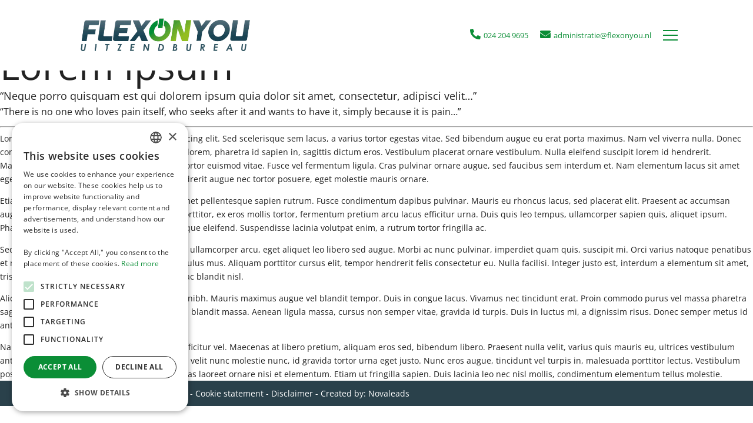

--- FILE ---
content_type: text/css; charset=UTF-8
request_url: https://flexonyou.nl/wp-content/themes/klasse-child-theme/theme.min.css?ver=1729850729
body_size: 3846
content:
.theme-row,.woocommerce-cart .woocommerce-notices-wrapper,.mobile-navigation-content-logo .mobile-navigation-content-logo-row{max-width:1400px;width:90% !important;margin:0 auto}@media (max-width:1305px){body::after{content:"";position:fixed;top:0;bottom:0;left:0;right:0;background-color:#000000;z-index:999;opacity:0;pointer-events:none;transition:.2s;-webkit-transition:.2s;-moz-transition:.2s;-ms-transition:.2s;-o-transition:.2s}}h1,h2,h3,h4,h5,h6,body #et-boc .et-l h1,body #et-boc .et-l h2,body #et-boc .et-l h3,body #et-boc .et-l h4,body #et-boc .et-l h5,body #et-boc .et-l h6{font-family:"Open Sans",Arial,sans-serif}body,button,input,select,textarea{font-family:"Open Sans",Arial,sans-serif}.kls-rating{font-size:14px}.kls-rating-number{color:#222222}@media (min-width:1400px){body.et-db #et-boc .et-l .et_pb_section .et_pb_row.row-full-width-right,body.et-db #et-boc .et-l .et_pb_section .et_pb_row.row-full-width-left{width:calc(100% - (100% - 1400px) / 2) !important;max-width:100% !important}body.et-db #et-boc .et-l .et_pb_section .et_pb_row.row-full-width-right{margin-right:0 !important;margin-left:calc((100% - 1400px) / 2) !important}body.et-db #et-boc .et-l .et_pb_section .et_pb_row.row-full-width-left{margin-left:0 !important;margin-right:calc((100% - 1400px) / 2) !important}}@media (max-width:1400px){body.et-db #et-boc .et-l .et_pb_section .et_pb_row.row-full-width-right,body.et-db #et-boc .et-l .et_pb_section .et_pb_row.row-full-width-left{width:calc(100% - 5%) !important;max-width:100% !important}body.et-db #et-boc .et-l .et_pb_section .et_pb_row.row-full-width-right{margin-right:0 !important;margin-left:5% !important}body.et-db #et-boc .et-l .et_pb_section .et_pb_row.row-full-width-left{margin-left:0 !important;margin-right:5% !important}}:root{--kls-primary-color:#222222;--kls-secundary-color:#222222;--kls-tertiary-color:;--kls-heading-color:#222222;--kls-body-color:#222222;--kls-light-background-color:}.theme-primary-color{color:#222222!important}.theme-primary-background-color{background-color:#222222!important}.theme-primary-border-color{border-color:#222222!important}.theme-secundary-color{color:#222222!important}.theme-secundary-background-color{background-color:#222222!important}.theme-secundary-border-color{border-color:#222222!important}.theme-tertiary-color{color:!important}.theme-tertiary-background-color{background-color:!important}.theme-tertiary-border-color{border-color:!important}body,button,input,select,textarea,.ywgc_enter_code p{color:#222222}h1,h2,h3,h4,h5,h6,body #et-boc .et-l h1,body #et-boc .et-l h2,body #et-boc .et-l h3,body #et-boc .et-l h4,body #et-boc .et-l h5,body #et-boc .et-l h6 {color:#222222}.button-link,.breadcrumb a,.woocommerce-remove-coupon,.account-orders-table td a,.account-navigation li a,.account-dashboard-text-wrapper a,.download-product a,.woocommerce-privacy-policy-text a,.woocommerce-terms-and-conditions-link,.order_details .product-name a  .yith-wcwl-share li a,.wishlist-items-wrapper a,header .main-nav li.mini_cart_item a,.ywgc-show-giftcard,.ywgc-remove-gift-card,.order_details .product-name a,.ywgc-view-order,.social-icon,.yith-wcwl-share li a,.not_found-menu-container a,.woocommerce-product-gallery ul.flex-direction-nav li a{color:#222222 !important}.woocommerce-product-gallery .flex-control-paging li a.flex-active::after{background-color:#222222}@media(hover:hover) and (pointer:fine){.button-link:hover,.breadcrumb a:hover,.woocommerce-remove-coupon:hover,.account-orders-table td a:hover,.account-navigation li a:hover,.account-dashboard-text-wrapper a:hover,.download-product a:hover,.woocommerce-privacy-policy-text a:hover,.woocommerce-terms-and-conditions-link:hover,.yith-wcwl-share li a:hover,.wishlist-items-wrapper a:hover,header .main-nav li.mini_cart_item a:hover,.ywgc-show-giftcard:hover,.ywgc-remove-gift-card:hover,.order_details .product-name a:hover,.ywgc-view-order:hover,.social-icon:hover,.yith-wcwl-share li a:hover,.not_found-menu-container a:hover{color:#222222}}body .mini-cart-empty-button,body .woocommerce-mini-cart__buttons .button,body .single_add_to_cart_button,body .wishlist-items-wrapper .add_to_cart_button,body .widget .yith-wcan-reset-navigation,body .yith-wcqv-button,body body.et-db #et-boc .et-l .et_pb_module .yith-wcqv-button,body .comment-form .form-submit input.submit,body .update-cart-button:not(:disabled),body .woocommerce-pagination ul li .current{background-color:#0b8e36 !important;color:#ffffff !important;border-color:#0b8e36 !important;border-width:2px !important;border-radius:0 !important;cursor:pointer !important}@media(hover:hover) and (pointer:fine){.woocommerce-pagination ul li a:hover,.woocommerce-pagination ul li span:hover,.woocommerce-pagination ul li .current{background-color:#0b8e36;color:#ffffff;border-color:#0b8e36}.mini-cart-empty-button:hover,.woocommerce-mini-cart__buttons .button:hover,.single_add_to_cart_button:hover,.wishlist-items-wrapper .add_to_cart_button:hover,.widget .yith-wcan-reset-navigation:hover,.yith-wcqv-button:hover,body.et-db #et-boc .et-l .et_pb_module .yith-wcqv-button:hover,.comment-form .form-submit input.submit:hover,.update-cart-button:not(:disabled):hover{background-color:#ffffff !important;color:#0b8e36 !important;border-color:#0b8e36 !important;text-decoration:none}}.woocommerce-pagination ul li a,.woocommerce-pagination ul li span{background-color:#ffffff;color:#0b8e36;border-color:#0b8e36;text-decoration:none}body .summary .variations .reset_variations,body .syncsilo_upload,body .motiflow_pattern,body .woocommerce-account-content .theme-button.button,#kls-login_form input[type="submit"],#kls-login_form.logout a,.order-again .button,body .woocommerce-MyAccount-downloads-file,body .price_slider_amount .button,body .wishlist-title-with-form .button,body .sidebar-toggle,body .widget_layered_nav_filters li a,body .ywgc_apply_gift_card_button,body .product-item-wrapper .product-item-links .button,body .woocommerce-wishlist .product-item-wrapper .product-item-links a{background:#3b5a68 !important;color:#ffffff !important;border-color:#3b5a68 !important;border-width:!important;border-radius:0 !important}@media(hover:hover) and (pointer:fine){.summary .variations .reset_variations:hover,.woocommerce-account-content .theme-button.button:hover,#kls-login_form input[type="submit"]:hover,#kls-login_form.logout a:hover,body .syncsilo_upload:hover,body .motiflow_pattern:hover,.order-again .button:hover,.woocommerce-MyAccount-downloads-file:hover,.price_slider_amount .button:hover,.wishlist-title-with-form .button:hover,.sidebar-toggle:hover,.widget_layered_nav_filters li a:hover,.ywgc_apply_gift_card_button:hover,.product-item-wrapper .product-item-links .button:hover,.woocommerce-wishlist .product-item-wrapper .product-item-links a:hover{background:#ffffff !important;color:#3b5a68 !important;border-color:#3b5a68 !important}}.woocommerce-product-gallery .flex-control-nav li .flex-active,.giftcard-button-mode button,.giftcard-button-mode button.selected_button,ul[data-attribute_name="attribute_ophangsysteem"] li div::before,body .accordion-coupon,body .accordion-giftcard,.searchform,.woocommerce .shop_table_responsive,.commentlist li:not(:last-child),.pewc-has-field-image.pewc-active-field,footer .footer-bottom-bar{border-color:#222222}.add_to_wishlist,body.et-db #et-boc .et-l .et_pb_module .add_to_wishlist,.yith-wcwl-wishlistaddedbrowse,.yith-wcwl-wishlistexistsbrowse,.product-item-wrapper .product-item-content .price,p.stars a:before,p.stars.selected a.active~a:before,p.stars a:before,.woocommerce-product-gallery .woocommerce-product-gallery__trigger::before,.summary .price,.summary .product_meta span.sku,.summary .product_meta a,.summary .variations td label,.summary .product_title,.product-usp-wrapper,.giftcard-button-mode button,.gift-cards-list .giftcard-button-mode button.selected_button,.ywgc-form-preview-amount,.accordion-item,ul[data-attribute_name="attribute_ophangsysteem"] li.selected,.related.products h2,.related.products h3,.recently-viewed h2,.add_to_wishlist,body.et-db #et-boc .et-l .et_pb_module .add_to_wishlist,.yith-wcwl-wishlistaddedbrowse,.yith-wcwl-wishlistexistsbrowse,.product-item-content .price,.product-item-content .product-category,.product-item-content h2,.product-item-content p,.woocommerce-sidebar-wrapper h3,.widget a,.cat-item .toggle,.wishlist-empty-page .icon,.cart-empty-page .icon,.accordion-primary.show .accordion-toggle,.accordion-primary.show .accordion-content p,body #page-container #et-boc .product-slider-item a,body #page-container .product-slider-item a,body #page-container #et-boc .category-slider-item a,body #page-container .category-slider-item a,body #page-container #et-boc .product-block-item-container a,body #page-container .product-block-item-container a,.remove_from_cart_button,.product-sidebar-item-container i,.mini-cart-item-details .mini-cart-item-title,#yith-quick-view-close{color:#222222}.account-dashboard-item a:hover,.ywgc-form-preview-separator,body .accordion-primary,body #page-container .product-slider-item-small .product-slider-item-category{background-color:#222222}.owl-theme .owl-dots .owl-dot.active span,.nf-fu-progress-bar{background-color:#222222 !important}.product-item-content .price,.product-item-content .product-category,.button-mode li,.owl-nav button,.owl-nav button:hover{color:#222222 !important}.button-mode li,.button-mode li.selected{border-color:#222222 !important}@media(hover:hover) and (pointer:fine){.woocommerce-product-gallery .flex-control-nav li img:hover,.button-mode li:not(.disabled):hover,.giftcard-button-mode button:not(.disabled):hover,.pewc-has-field-image:hover,.qty_button:hover{border-color:#222222 !important}p.stars a:hover~a:before,ul[data-attribute_name="attribute_ophangsysteem"] li:hover{color:#222222}.account-dashboard-item a:hover{background-color:#222222}.owl-theme .owl-dots .owl-dot:hover span{background-color:#222222 !important}}body .product-usp-wrapper li::before,p.stars.selected a.active:before,p.stars.selected a:not(.active):before,p.stars.selected a.active:before{color:#222222}@media(hover:hover) and (pointer:fine){p.stars:hover a:before,p.stars:hover a:before{color:#222222}}.ui-slider .ui-slider-handle{background-color:#222222}.woocommerce-sidebar-wrapper .woocommerce-product-search{border-color:#222222}ul[data-attribute_name="attribute_ophangsysteem"] li.selected div::before,.button-mode li.selected,.menu-hot-label::before,.menu-hot-label::after,.giftcard-button-mode button.selected_button{background-color:!important}@media(hover:hover) and (pointer:fine){ul[data-attribute_name="attribute_ophangsysteem"] li:hover div::before,.button-mode li:not(.disabled):hover,.giftcard-button-mode button:not(.disabled):hover,.qty_button:hover{background-color:!important}}header{position:fixed;top:0;width:100%;z-index:1000}header .main-navigation-wrapper{max-width:1400px}header nav{background-color:#ffffff}header .main-nav ul:not(.sub-menu)>li:not(.mini_cart_item):not(.menu-button)>a{color:#888888}header.header-fixed .main-nav ul:not(.sub-menu)>li:not(.mini_cart_item):not(.menu-button)>a{color:}header .main-nav li.current_page_item:not(.menu-button)>a{color:#222222 !important}@media(hover:hover) and (pointer:fine){header .main-nav ul:not(.sub-menu)>li:not(.mini_cart_item):not(.menu-button)>a:hover{color:#222222}}header .main-nav{font-size:14px;font-weight:500;text-transform:none;line-height:1.7em}header .nav-menu>div,header .nav-menu>ul{display:inline-block}header .nav-menu i{font-size:20px}nav .main-navigation-wrapper{padding-top:;padding-bottom:}.header-fixed nav .main-navigation-wrapper{padding-top:;padding-bottom:}header.header-fixed .main-nav{background-color:#ffffff}header.header-fixed .top-nav{background-color:#3b5a68}header .menu-item .sub-menu li a,.menu-cart-popup{color:#888888 !important}header .menu-item .sub-menu li.current_page_item>a{color:#222222 !important}@media(hover:hover) and (pointer:fine){header .menu-item .sub-menu li a:hover{color:#222222 !important}}header .menu-item .sub-menu,.menu-cart-popup,.menu-search-form-wrapper{background-color:#ffffff !important}header .menu-item .sub-menu li:not(:last-child) a,header .menu-item.mega-menu>.sub-menu li:last-child>a,header .menu-item .sub-menu>li:not(:last-child)>a,header .menu-item.mega-menu-parent>.sub-menu>li>a,header .menu-item.mega-menu-parent>.sub-menu>li>a{border-color:#eeeeee}.menu-search-form-wrapper input{color:#888888 !important}@media (min-width:1305px){.mobile-menu{display:none!important}.sidebar-close{display:none}.mobile-navigation{display:none!important}}@media (max-width:1305px){header{display:none!important}.mobile-menu{display:flex !important}.mobile-menu .mobile-menu-contact,.mobile-menu li a{font-size:14px;font-weight:}.mobile-menu .mobile-menu-contact .contact-info-heading{color:#222222}.mobile-menu .mobile-menu-contact a{color:#888888}.mobile-menu .contact-info-heading{font-size:24px}.mobile-menu li a{color:#888888}.mobile-menu .mobile-menu-close{color:#888888}.mobile-menu li.current_page_item>a{color:#222222}.mobile-menu{background-color:#ffffff}.mobile-menu-toggle span{background-color:#0b8e36}.mobile-navigation-content-logo{background-color:#ffffff}.mobile-navigation{display:block!important}.mobile-navigation-wrapper{max-width:1400px}.mobile-navigation{font-size:18px}.mobile-navigation{background-color:#ffffff}.mobile-navigation .menu-item{color:#888888}.mobile-navigation .mobile-navigation-item.current-page a{color:#222222}.mobile-navigation .mobile-navigation-item.current-page::after{background-color:#222222}.mobile-navigation .mobile-menu-toggle span{background-color:#0b8e36}.menu-button{margin-top:10px}.menu-hot-label::before{top:-7px !important;font-size:8px !important}.menu-hot-label::after{top:5px !important}}@media (max-width:1305px){.mobile-navigation .mobile-navigation-item a,.mobile-navigation .item-text,.mobile-navigation .mobile-navigation-item i,.mobile-navigation .mobile-navigation-item .item-text{color:#0b8e36}}.mobile-navigation{top:0}.mobile-menu{right:-400px}.mobile-menu.visible{right:0}.mobile-menu-close{left:20px}footer .footer-bottom-bar{max-width:1400px;text-align:left;padding:10px 0}footer .footer-bottom-wrapper{background:#2a414b;color:#ffffff;font-size:14px}footer .footer-bottom-wrapper a{color:#ffffff}@media(hover:hover) and (pointer:fine){footer .footer-bottom-wrapper a:hover{color:#ffffff;text-decoration:underline}}.theme-button.theme-button-primary,.menu-button.menu-button-primary>a,body .nf-element[type="button"],body .nf-element[type="submit"],body .gform_button[type="submit"],body .gform-button[type="submit"],body .sjb-page .sjb-apply-now-btn a.btn-primary,.add-new-address a.button,body .custom_gf_style_style-1 .gform_button[type="submit"],body .custom_gf_style_style-1 .gform-button[type="submit"],body .custom_gf_style_style-2 .gform_button[type="submit"],body .custom_gf_style_style-2 .gform-button[type="submit"]{background-color:#0b8e36 !important;color:#ffffff !important;border-color:#0b8e36 !important;border-width:2px !important;border-style:solid !important;border-radius:0 !important;-webkit-border-radius:0 !important;-moz-border-radius:0 !important;-ms-border-radius:0 !important;-o-border-radius:0 !important}@media (hover:hover) and (pointer:fine){.theme-button.theme-button-primary:hover,.menu-button-primary>a:hover,body .nf-element[type="button"]:hover,body .nf-element[type="submit"]:hover,body .gform_button[type="submit"]:hover,body .sjb-page .sjb-apply-now-btn a.btn-primary:hover,.add-new-address a.button:hover,body .custom_gf_style_style-1 .gform_button[type="submit"]:hover,body .custom_gf_style_style-1 .gform-button[type="submit"]:hover,body .custom_gf_style_style-2 .gform_button[type="submit"]:hover,body .custom_gf_style_style-2 .gform-button[type="submit"]:hover{background-color:#ffffff !important;color:#0b8e36 !important;border-color:#0b8e36 !important;text-decoration:none}}.theme-button.theme-button-primary,.menu-button.menu-button-primary>a,body .nf-element[type="button"],body .nf-element[type="submit"],body .gform_button[type="submit"],body .sjb-page .sjb-apply-now-btn a.btn-primary,.add-new-address a.button,body .custom_gf_style_style-1 .gform_button[type="submit"],body .custom_gf_style_style-1 .gform-button[type="submit"],body .custom_gf_style_style-2 .gform_button[type="submit"],body .custom_gf_style_style-2 .gform-button[type="submit"]{font-weight:bold !important;letter-spacing:0 !important;line-height:1.7em !important;text-transform:none !important;padding:10px 30px !important}.theme-button.theme-button-primary,body .nf-element[type="button"],body .nf-element[type="submit"],body .gform_button[type="submit"],body .sjb-page .sjb-apply-now-btn a.btn-primary,.add-new-address a.button,body .custom_gf_style_style-1 .gform_button[type="submit"],body .custom_gf_style_style-1 .gform-button[type="submit"],body .custom_gf_style_style-2 .gform_button[type="submit"],body .custom_gf_style_style-2 .gform-button[type="submit"]{font-size:14px !important}.menu-buttons-container>.theme-button.theme-button-primary{font-size:16px !important}.theme-button.theme-button-secundary,.menu-button.menu-button-secundary>a{background-color:#3b5a68 !important;color:#ffffff !important;border-color:#3b5a68 !important;border-width:!important;border-style:solid !important;border-radius:0 !important;-webkit-border-radius:0 !important;-moz-border-radius:0 !important;-ms-border-radius:0 !important;-o-border-radius:0 !important}@media (hover:hover) and (pointer:fine){.theme-button.theme-button-secundary:hover,.menu-button-secundary>a:hover{background-color:#ffffff !important;color:#3b5a68 !important;border-color:#3b5a68 !important;text-decoration:none}}.theme-button.theme-button-secundary,.menu-button.menu-button-secundary>a{font-weight:bold !important;letter-spacing:0 !important;line-height:1.7em !important;text-transform:none !important;padding:10px 30px !important}.theme-button.theme-button-secundary{font-size:14px !important}.menu-buttons-container>.theme-button.theme-button-secundary{font-size:16px !important}.theme-button.theme-button-tertiary,.menu-button.menu-button-tertiary>a{background-color:!important;color:!important;border-color:!important;border-width:!important;border-style:solid !important;border-radius:!important;-webkit-border-radius:!important;-moz-border-radius:!important;-ms-border-radius:!important;-o-border-radius:!important}@media (hover:hover) and (pointer:fine){.theme-button.theme-button-tertiary:hover,.menu-button-tertiary>a:hover{background-color:!important;color:!important;border-color:!important;text-decoration:none}}.theme-button.theme-button-tertiary,.menu-button.menu-button-tertiary>a{font-weight:bold !important;letter-spacing:0 !important;line-height:1.7em !important;text-transform:none !important;padding:10px 30px !important}.theme-button.theme-button-tertiary{font-size:14px !important}.menu-buttons-container>.theme-button.theme-button-tertiary{font-size:16px !important}.nf-field-label .nf-label-span,.nf-field-label label,.gfield_label{color:#222222 !important;font-size:18px !important;font-weight:bold !important;letter-spacing:0 !important;line-height:20px !important;text-transform:none !important;margin-bottom:5px !important}.gfield_radio label{color:#222222 !important;font-size:18px !important}.nf-field-element input:not([type="button"]):not([type="submit"]):not([type="radio"]):not([type="checkbox"]),.nf-field-element select,.nf-field-element textarea,.gfield input:not([type="button"]):not([type="submit"]):not([type="radio"]):not([type="checkbox"]),.gfield select,.gfield textarea{width:100% !important;padding:10px !important;color:#222222 !important;background-color:#f7f7f7 !important;border:solid #eeeeee !important;border-width:1px !important;box-sizing:border-box !important;-webkit-box-sizing:border-box !important;-moz-box-sizing:border-box !important;border-radius:5px !important;-webkit-border-radius:5px !important;-moz-border-radius:5px !important;-ms-border-radius:5px !important;-o-border-radius:5px !important;font-size:14px !important;font-weight:normal !important;letter-spacing:0 !important;text-transform:none !important;line-height:1.7em !important;-webkit-appearance:none;box-shadow:none !important}.gfield select{height:calc(1.7em + 1px + 1px + 10px + 10px) !important}.nf-field-element select{height:auto !important}.list-select-wrap .nf-field-element > div:after,.nf-form-content .list-select-wrap .nf-field-element>div{color:#222222 !important;background-color:#f7f7f7 !important;border:0 !important}.nf-field-element textarea::-webkit-input-placeholder,.nf-field-element input:not([type="button"]):not([type="submit"]):not([type="radio"]):not([type="checkbox"])::-webkit-input-placeholder{color:#222222 !important}.nf-field-element textarea:-moz-placeholder,.nf-field-element input:not([type="button"]):not([type="submit"]):not([type="radio"]):not([type="checkbox"]):-moz-placeholder{color:#222222 !important;opacity:1}.nf-field-element textarea::-moz-placeholder,.nf-field-element input:not([type="button"]):not([type="submit"]):not([type="radio"]):not([type="checkbox"])::-moz-placeholder{color:#222222 !important;opacity:1}.nf-field-element textarea:-ms-input-placeholder,.nf-field-element input:not([type="button"]):not([type="submit"]):not([type="radio"]):not([type="checkbox"]):-ms-input-placeholder{color:#222222 !important}.nf-field-element textarea::-ms-input-placeholder,.nf-field-element input:not([type="button"]):not([type="submit"]):not([type="radio"]):not([type="checkbox"])::-ms-input-placeholder{color:#222222 !important}.nf-field-element textarea::placeholder,.nf-field-element input:not([type="button"]):not([type="submit"]):not([type="radio"]):not([type="checkbox"])::placeholder{color:#222222 !important}.gform_required_legend{display:none !important}.gform-theme--api,.gform-theme--foundation{--gf-form-gap-y:20px !important;--gform-theme-form-row-gap:20px !important}.gform-theme--framework select:where(:not(.gform-theme__disable):not(.gform-theme__disable *):not(.gform-theme__disable-framework):not(.gform-theme__disable-framework *)):where(:not([multiple])){background-image:url("data:image/svg+xml,%3Csvg width='10' height='6' viewBox='0 0 10 6' fill='none' xmlns='http://www.w3.org/2000/svg'%3E%3Cpath fill-rule='evenodd' clip-rule='evenodd' d='M0.292893 0.292893C0.683417 -0.097631 1.31658 -0.097631 1.70711 0.292893L5 3.58579L8.29289 0.292893C8.68342 -0.0976311 9.31658 -0.0976311 9.70711 0.292893C10.0976 0.683417 10.0976 1.31658 9.70711 1.70711L5.70711 5.70711C5.31658 6.09763 4.68342 6.09763 4.29289 5.70711L0.292893 1.70711C-0.0976311 1.31658 -0.0976311 0.683418 0.292893 0.292893Z' fill='#222222) '/%3E%3C/svg%3E") !important}.gform_footer{justify-content:flex-start}.sjb-page{padding:0 !important}.sjb-page .sjb-filters.sjb-filters-v1{background-color:#222222;padding:30px;margin-top:0}.sjb-page .form-group{margin-bottom:30px}.sjb-page .sjb-filters.sjb-filters-v1 .form-control{color:#222222;border:0;padding:15px 20px;height:auto}.sjb-page .sjb-filters.sjb-filters-v1 .sjb-search-keywords input.form-control{font-size:18px}.sjb-page .sjb-listing .list-view .no-job-listing .no-job-listing-text{letter-spacing:0;color:#222222}.sjb-page .sjb-detail .list-data .v1 h3,.sjb-page .sjb-detail .list-data ul li::before,.sjb-page .sjb-detail .list-data .v1 .job-detail h3,.sjb-page .sjb-archive-page .job-title,.sjb-page .job-features h3{color:#222222 !important}.sjb-page .list-data .v1 .job-type,.sjb-page .list-data .v1 .job-location,.sjb-page .list-data .v1 .job-date,.sjb-page .list-data .v1 .job-description p{color:#222222 !important}.sjb-page .list-data .v1{margin:30px 0;padding:30px !important}.sjb-page .list-data .v1:last-child{margin-bottom:0 !important;.sjb-page .list-data .v1 .job-info h4,.sjb-page .list-data .v1 .job-info h4 a{font-size:24px;font-weight:bold;line-height:1.3em}.sjb-page .list-data .v1 .job-type,.sjb-page .list-data .v1 .job-location,.sjb-page .list-data .v1 .job-date{margin-bottom:10px;font-size:16px}.sjb-page .list-data .v1 .job-info{margin-bottom:20px}.sjb-page .list-data .v1 .job-description{margin-top:20px}.sjb-page .list-data .v1 .job-type i,.sjb-page .list-data .v1 .job-location i,.sjb-page .list-data .v1 .job-date i{width:20px;text-align:center}.sjb-page .list-data .v1 .sjb-apply-now-btn p{padding-bottom:0 !important;margin-bottom:0 !important;